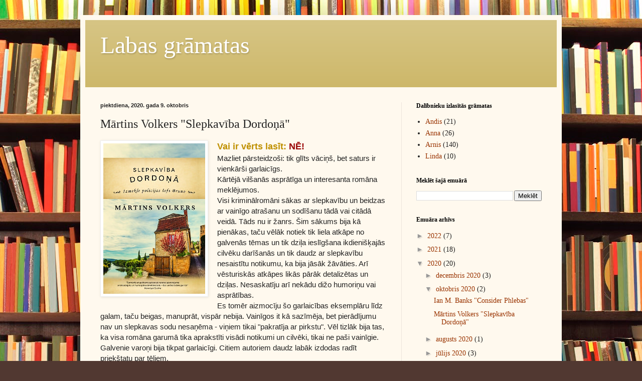

--- FILE ---
content_type: text/html; charset=utf-8
request_url: https://www.google.com/recaptcha/api2/aframe
body_size: 268
content:
<!DOCTYPE HTML><html><head><meta http-equiv="content-type" content="text/html; charset=UTF-8"></head><body><script nonce="6PL0doO8_Xzi3RbzGQ47tA">/** Anti-fraud and anti-abuse applications only. See google.com/recaptcha */ try{var clients={'sodar':'https://pagead2.googlesyndication.com/pagead/sodar?'};window.addEventListener("message",function(a){try{if(a.source===window.parent){var b=JSON.parse(a.data);var c=clients[b['id']];if(c){var d=document.createElement('img');d.src=c+b['params']+'&rc='+(localStorage.getItem("rc::a")?sessionStorage.getItem("rc::b"):"");window.document.body.appendChild(d);sessionStorage.setItem("rc::e",parseInt(sessionStorage.getItem("rc::e")||0)+1);localStorage.setItem("rc::h",'1768982842706');}}}catch(b){}});window.parent.postMessage("_grecaptcha_ready", "*");}catch(b){}</script></body></html>

--- FILE ---
content_type: text/plain
request_url: https://www.google-analytics.com/j/collect?v=1&_v=j102&a=901981696&t=pageview&_s=1&dl=https%3A%2F%2Flabasgramatas.blogspot.com%2F2020%2F10%2Fmartins-volkers-slepkaviba-dordona.html&ul=en-us%40posix&dt=Labas%20gr%C4%81matas%3A%20M%C4%81rtins%20Volkers%20%22Slepkav%C4%ABba%20Dordo%C5%86%C4%81%22&sr=1280x720&vp=1280x720&_u=IEBAAEABAAAAACAAI~&jid=2017705519&gjid=2081993058&cid=1751033341.1768982841&tid=UA-64967590-1&_gid=1569697369.1768982841&_r=1&_slc=1&z=1005304425
body_size: -454
content:
2,cG-7BZ3X3ZGZN